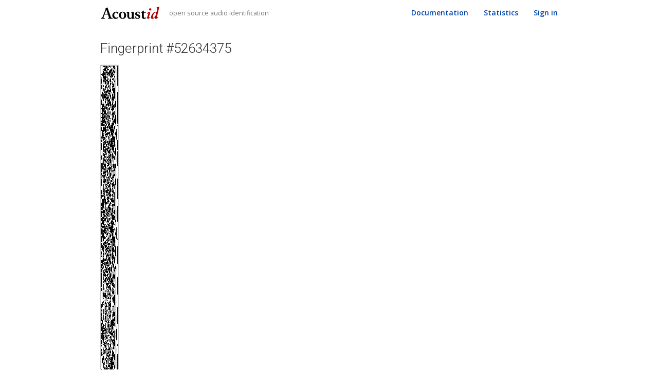

--- FILE ---
content_type: text/html; charset=utf-8
request_url: https://acoustid.org/fingerprint/52634375
body_size: 6429
content:
<!DOCTYPE html>
<html lang="en">
<head> 
  <meta charset="utf-8">
  <meta http-equiv="X-UA-Compatible" content="IE=edge">
  <meta name="viewport" content="width=device-width, initial-scale=1">
  <title>Fingerprint #52634375 | AcoustID</title> 
  <link rel="stylesheet" type="text/css" href="//fonts.googleapis.com/css?family=Roboto:300">
  <link rel="stylesheet" type="text/css" href="//fonts.googleapis.com/css?family=Open+Sans:400,600">
  <link rel="stylesheet" type="text/css" href="//maxcdn.bootstrapcdn.com/bootstrap/3.3.6/css/bootstrap.min.css">
  
  <link rel="stylesheet" type="text/css" href="/static/acoustid.css" />
  <link rel="shortcut icon" href="/static/favicon.ico">
	<!--<script type="text/javascript"> 
 
  var _gaq = _gaq || [];
  _gaq.push(['_setAccount', 'UA-18981078-1']);
  _gaq.push(['_trackPageview']);
 
  (function() {
    var ga = document.createElement('script'); ga.type = 'text/javascript'; ga.async = true;
    ga.src = ('https:' == document.location.protocol ? 'https://ssl' : 'http://www') + '.google-analytics.com/ga.js';
    var s = document.getElementsByTagName('script')[0]; s.parentNode.insertBefore(ga, s);
  })();
 
	</script> -->
</head> 
<body>



  <nav class="navbar navbar-default navbar-static-top">
    <div class="container">
      <div class="navbar-header">
        <button type="button" class="navbar-toggle collapsed" data-toggle="collapse" data-target="#navbar" aria-expanded="false" aria-controls="navbar">
          <span class="sr-only">Toggle navigation</span>
          <span class="icon-bar"></span>
          <span class="icon-bar"></span>
          <span class="icon-bar"></span>
        </button>
        <div class="navbar-brand">
          <a href="/" title="AcoustID">
            <img src="/static/acoustid.svg" alt="AcoustID">
          </a>
          <small>open source audio identification</small>
        </div>
      </div>
      <div id="navbar" class="navbar-collapse collapse">
        <ul class="nav navbar-nav navbar-right">
          <li><a href="/docs">Documentation</a></li>
          <li><a href="/stats">Statistics</a></li>
          
          <li><a href="/login">Sign in</a></li>
          
        </ul>
      </div>
    </div>
  </nav>

	<div class="container"> 

    <div class="content">
      
<h2>Fingerprint #52634375</h2>

<p><canvas style="border: solid 2px #C5C5C5;" id="fp-img" width="32" height="0"></canvas></p>

<p>Compare with another fingerprint <input id="fp_id" size="6" placeholder="ID"/> <button id="compare">Compare</button></p>

<p>Back to <a href="/track/b46855e3-4096-41af-81cf-f1ed4311f970">track "b46855e3-4096-41af-81cf-f1ed4311f970"</a></p>

    </div>

	</div> 

	<div class="footer">
    <div class="container">
      <p class="text-muted">Software created by <a href="https://oxygene.sk/">Lukáš Lalinský</a>, hosted by <a href="https://acoustid.biz">AcoustID OÜ</a>, data crowd-sourced by <a href="/stats">thousands of contributors</a>.</p>
      <p class="text-muted">
        <a href="/contact">Contact</a> |
        <a href="https://blog.acoustid.org/">Blog</a> |
        <a href="https://twitter.com/acoustid">Twitter</a> |
        <a href="https://www.facebook.com/acoustid">Facebook</a>
      </p>
    </div>
	</div>

  <script src="//ajax.googleapis.com/ajax/libs/jquery/1.12.0/jquery.min.js"></script>
  <script src="//maxcdn.bootstrapcdn.com/bootstrap/3.3.6/js/bootstrap.min.js"></script>
  <script async src="https://c6.patreon.com/becomePatronButton.bundle.js"></script>
  
<script type="text/javascript" src="/static/fputils.js"></script>
<script type="text/javascript">
$(document).ready(function () {
   var fp = [942300300, 942295181, 1752877197, 1820051679, 1823075135, 1756359231, 732929551, 715490831, 710984197, 706802197, 723542567, 674263911, 676360359, 680525991, 999359655, 981601411, 977413250, 977413250, 977413539, 998465123, 964787751, 965863943, 968092166, 1005840903, 998235655, 723109398, 723109430, 723046950, 1803084070, 1777917998, 1772651566, 1773769774, 1809552478, 1808499782, 1791591510, 1784200311, 1780067709, 1782299004, 1782233452, -365257876, -367355284, -363165076, -354760068, -379913652, -396693812, -400822580, -400961875, -401062227, -396884563, -394788691, -394780483, 1751720121, 1752117401, 1760440505, 1757027563, 1754945579, 1754982410, 1754835210, 1754835466, 1754836490, 1750708747, 1746633227, 1745453577, 1745649961, 1796071533, 1846436975, 1846414566, 1850608870, 1860044262, 1725568638, 1725509214, 1725443710, 1721249390, 1738018678, 1687733570, 1686667586, 1686671682, 1682477379, 1678280163, 1678490785, 1678420129, 1829431473, 1846175872, 1846421632, 1845889168, 1845906849, 1858553825, 1872746017, 1841288723, 1824306691, 1824302611, 1818013203, 1813817858, 1813817874, 1812519779, 1829750947, 1733250211, 1717503155, 1717436561, 1650340993, 1650338944, 1658792096, 1653352609, 597514721, 547343121, 547195651, 549232387, 545039618, 540845058, 541045794, 1631491105, 1662960672, 1712213104, -435283792, -301065824, -296805472, 1854216864, -343662864, -377215403, -393992666, -125820378, -125828570, -120556026, -654250490, -620647930, -620516862, -637425150, -570361277, -838600125, -834503085, -2042493327, -2105146543, -2105147071, -2105139119, -2038079391, -1903401759, -1886585631, -1890793245, -870475278, -937518206, -669073790, -670646654, -670720073, -670777947, -129696604, 2034564324, 2013539444, 2013275156, 2013275412, 2025988653, 2021794351, 2021791278, 1753272118, 1757448454, 1749072198, 1744878022, 1811987398, 1828825734, 1846455942, 1846187654, 1711964870, 1711964902, 1712034662, 1711857702, -434609105, -415620049, -449176529, 1684671533, 1693060157, 1688869981, 1706719565, 1704647373, 1737087629, 1720244877, 1724440461, 1862819212, 1829311644, 1812608156, 1812604092, 675947692, 684408236, 681122668, 683215660, 732442125, 1051207181, 1051255309, 1051243085, 1055494989, 2129179469, 1860735819, 1860863818, 1869258250, 1680514570, 1680510474, 1680573978, -466713030, -467208662, -467311574, -462398358, -454013719, -324006744, -323941224, -386780020, -388864116, -397253924, -346922404, -355048948, -352423412, -357906937, -358037978, -353839322, -1444370898, -1473714562, -1473714550, -398924149, -348553591, -300278868, -301266516, -296940115, -288932449, 1724261838, 1721639950, 1723806782, 1722074158, 1654950974, 1655024646, 1659153414, 1719438606, 1711834398, 1728677726, 1695191502, 1678405838, 1679434990, 1813654766, 1826232558, 1822038383, 1824209789, 1824205645, 1822157389, 1838738125, 1875422925, 1858643845, 1858634164, 1850245284, 1846071460, 1862820004, 1830428860, 1815749036, 1815756716, 1761217452, 1821969340, 1820863375, 1820863434, 1825073930, 1817767690, 1843044122, 1841202974, 1824360222, 1821672734, 1820628231, -322853375, -335174143, -335047135, -335112671, -335116765, -334586333, -312883165, -302462976, -303511488, -327563072, -400917312, -400937008, -385204512, 1779310304, 1793007331, 1790711250, 1790710978, 1788622018, 1787309266, 1787309298, 1804085362, 680208646, 680143109, 680139012, 680135424, 684459776, 676193024, 684167700, 700744676, 734310820, 717529508, 704947348, 705602700, 688827540, 672053412, 671869409, 671873827, 738871842, 1812613666, 1813663282, 1683932690, 1742128642, 1721140994, 1720157507, -427445055, -297421375, -301664816, -301697056, -283900256, -317256028, -313124188, -275637324, -23975552, -24958848, -25154416, -562023263, -545247117, -574611434, -872352490, -872307182, -855396862, -821974526, -822040062, -838796542, -834545662, -959984622, -963722174, -964016958, -963976766, -964041245, -829887007, -829891103, -816260704, -921109600, -937771392, -669337980, -669084028, 1477810052, 2013570532, -129716764, -397637148, -397497628, -398086540, -381360620, -381296107, -347704785, -45215194, -61929946, -330560218, -330541006, -330311630, -322336718, 1707644994, 1724427330, 1716167746, 1711964355, 1711964609, 1644855504, 1644851425, 1627922657, 1678255333, 1678317799, 1683687910, 1708858222, 1721449302, 1721461318, 1720430150, 1720231622, 1720230855, 642286533, 638091764, 789287396, 1812656612, 1812607477, 1745501669, 1745492325, 1759132455, 1754925605, 2025458177, 951724544, 2023304768, 2023253952, 2023268800, 2038997168, 2055839920, 2055774371, 1788584370, -296045934, -297893182, -298417454, -432634254, -432548250, -417010066, -1524340118, -1528554902, -1528559111, -1394341640, -1394341732, -1461635956, -387829556, -371056436, -357146548, -356622068, -357932275, -357902570, -353837274, -345463258, -399989202, -399973874, -399973874, -400005426, -398901538, 1746475502, 1750862062, 1766066286, 1808215118, 1791108174, 1791108110, 1786930206, 1786829870, 1786813486, 1853930574, 1858387278, 1850246478, 1846051166, 1846116846, 1829478894, 1813701102, 1813669358, 1815752686, 1819937774, 1824197103, 1824001005, 1874353100, 1855511500, 1859709900, 1850257356, 1783213532, 1791728884, 1783336053, 1780141397, 1780186437, 1780166485, 1780098597, 1782201893, 1794772517, -358068699, -374781435, -391452155, -387257843, -399791603, -398878115, -398947731, -401044625, -396849297, -396624513, -398791329, -398725793, -398889617, -382107793, -377794709, -1451602325, -1443165589, -369550757, -369607862, -369607862, -336053926, -352831142, -363255718, -363255686, 1792752894, 1794784478, 1790590174, 1790590175, 1790577869, 1790590156, 1789553100, 1789651660, 1793649356, 1802025549, 1747499855, 1747695950, 1752881230, 1750781006, 1750846590, 1750660206, 676881774, 672671086, 723006574, 737899631, 700085356, 683332716, 683332684, 685478988, 677098700, 672050380, 671526104, 688040152, 721656025, 704875003, 1778552315, 1795399416, 1761859320, -402435352, -335341844, -335341908, -331280732, -1399779611, -1349447966, -1097654574, -1097386430, -1097518590, -1097583870, -1634459598, -1632357326, -1632162814, -1918486526, -1939727549, -1943844159, -1942992143, -1945085791, -1920930656, -1937707872, -1937507120, -1937588285, -1936291134, -1937863998, -1943418270, -1943406046, -1922504414, -1645680286, -1645352638, -1658491325, -1658495293, -1204533307, -1206598172, -1199248156, -393417492, -393484212, -396625652, -398750964, -399799780, -383210708, 1765322029, 1765387294, 1769585694, -336028610, -361120673, -362021683, -366330659, -366331649, -1440073233, -1427502354, -1347810706, -1346745834, -1348739322, -1365723850, -1365724121, -1369926604, -300378876, -300186364, -300235964, 1830450128, 1745495028, 1745495028, 671745524, 677318117, 681515493, 679819751, 679820225, 679750337, 679488065, 696299073, 734242625, 717402449, 713265489, 717337041, 708948369, 704885683, 704680867, 704664487, 704656295, 704855983, 725752303, 700586351, 679610703, 679614927, 696383951, 696312975, 1031843999, 1036026007, 1061216438, 1057087666, 1057120418, 2097299362, 2130840290, 2135034466, 2123500050, 2125486850, 2142300418, -5981182, -5395454, -39279579, -311913435, -315063004, -351760596, -368406940, -368333212, -368447900, -368480652, -368484508, -367370396, -363147932, -291840668, -272965692, -319095100, -331616572, -333731132, 1813699252, 1812519332, 1812514980, 1833453733, 1766536341, 1766465668, 1749688716, 1749758460, 1758142828, 1753945388, 1753745708, 680028172, 680028172, 671639564, 721971212, 706369548, 706397468, 718979629, 714785391, 713589486, 713597662, 692642510, 755558350, 1829469694, 1829395886, 1695160750, 1741293998, 1737034158, 1737231758, 1736725902, 1703404935, 1707583367, 1707390950, 1690341166, 1690672430, 1824974871, 1833363463, 1829644293, 1863256069, 722405669, 705568556, 709830188, 713500268, 713368188, 696525532, 679760836, 679773632, 680308673, 684501746, 671918834, 671984370, 1745856210, 1779339714, 1779335234, 1845941314, 1849838834, 1858160801, 1837136288, 1824647840, 1824647840, 1816242864, 1816178304, -280971648, 1849726528, -280905936, -280905952, -284887263, -283351263, -1373043423, -1372977887, -1435890335, -1431630367, -357884447, -356573759, -340314681, -72276921, -107989977, -107996113, -658491330, -599513082, -603494394, -871896314, -855250426, -821760506, -838015738, -833792938, -829800334, -964017981, -964017983, -963710527, -963975199, -829886495, -825689119, -905405723, -921126235, -937772411, 1478143623, 1478403719, 1477355399, 2013569445, 2017756325, 2026147045, 2017848421, 2013620247, 2013539607, 2017930807, 2022057511, 948315687, 2038826550, 2076495366, 1778695446, 1778695382, 1778752710, 1782955206, 1849993415, 1845864903, 1845922757, 1695452741, 1695450964, 1678660453, 1695162725, 1695031661, 1695097199, 1707685230, 1687752174, 1689852414, 1689852238, 1689836366, 1824054095, 1842912205, 1867100045, 1867099581, 1850320301, 1779037356, 1778975900, 1795753100, 1762264492, 671759788, 681192876, 697973164, 783821212, 1052257167, 1052255630, 1052303758, 1056543166, 1048089054, 2120782158, 1852477706, 1735046410, 1680514826, 1613401866, -534016486, -533819846, -533801430, -467251670, -462991830, -1531621397, -1397720088, -1397720728, -1376748264, -1443857144, -1454284024, -1470995944, -1475190259, -1458146801, -1453440498, -1443282586, -1447508761, -1447494492, -1447498588, -1460080756, -1468471668, -1458016628, -1390797172, -1390797148, -283562076, -413397595, -422101546, -424268794, 1723739150, 1722645534, 1722076206, 1738841142, 1675930638, 1668594702, 1662813198, 588023102, 587830767, 589034991, 588936687, 1731870699, 1731865579, 1736059883, 1710898159, 1706638175, 1706654031, 1704503631, 1703459917, 1703457869, 625513677, 755602677, 1829418213, 1812636917, 1812653269, 1746595045, 1746594917, 1748654375, -394638557, -386249213, 1759133186, 1759192579, 1758208531, 1758208529, 1766598229, 1783107029, 1778978037, 1783175413, 1791626487, 1787432166, 1787491582, 713614542, 713598026, 727231562, 689485850, 1748666415, 1752861485, 1757056557, 1754957333, 1816691524, 1812525636, 1812517616, 1812873952, -334626080, -322563360, -326823243, -326877803, 1875126671, 1858349198, 1854023822, 1854019982, 1870793614, 1837305486, 1820378830, 1820361295, 1816175199, 1811981117, 1828757812, 1862443028, 1711452164, 1711444224, 1711506384, 1711396516, 1728069285, 1728129703, 1728264870, 1711479206, 1723926694, 1720797334, 1655948486, 1656139782, 1656201222, 1672781830, 1697423414, 1680650279, 1680396325, -466993115, -449182427, -283505819, -297137435, -292943116, -342947116, -343074108, -41600444, -58448316, -125820380, -125816283, -666885577, -671063529, -603885822, -872322302, -821986558, -838829822, -838633150, -838707134, -2038281022, -2037988142, -2104573741, -2020691503, -2019581231, -1919109391, -1914904864, -1927488800, -1961035036, -1962087516, -1727010380, -1744376700, -670110588, -670118780, -670462828, -133657436, -129454940, -121066396, -121049291, -125245898, -123800026, -117517786, -327793114, -317667802, -301937402, -301881338, -301750202, -289294266, -293488442, 1850194886, 1846517446, 1862960838, 1862960750, -284503698, -300392338, -298311570, -299229074, -295038737, -286653971, -307559428, 1823158988, 1824204492, 1824223180, 1821927876, 1826146372, 1825097749];
   var canvas = document.getElementById('fp-img');
   paintFingerprint(canvas, fp);

   $('#compare').click(function () {
       var id2 = $('#fp_id').val();
       var url = '/fingerprint/52634375/compare/' + id2;
       window.location.href = url;
   });
});
</script>


<script defer src="https://static.cloudflareinsights.com/beacon.min.js/vcd15cbe7772f49c399c6a5babf22c1241717689176015" integrity="sha512-ZpsOmlRQV6y907TI0dKBHq9Md29nnaEIPlkf84rnaERnq6zvWvPUqr2ft8M1aS28oN72PdrCzSjY4U6VaAw1EQ==" data-cf-beacon='{"version":"2024.11.0","token":"761520f7919b405aa2951595df742a26","r":1,"server_timing":{"name":{"cfCacheStatus":true,"cfEdge":true,"cfExtPri":true,"cfL4":true,"cfOrigin":true,"cfSpeedBrain":true},"location_startswith":null}}' crossorigin="anonymous"></script>
</body> 
</html> 
 

--- FILE ---
content_type: image/svg+xml; charset=utf-8
request_url: https://acoustid.org/static/acoustid.svg
body_size: 3350
content:
<?xml version="1.0" encoding="UTF-8" standalone="no"?>
<svg
   xmlns:dc="http://purl.org/dc/elements/1.1/"
   xmlns:cc="http://creativecommons.org/ns#"
   xmlns:rdf="http://www.w3.org/1999/02/22-rdf-syntax-ns#"
   xmlns:svg="http://www.w3.org/2000/svg"
   xmlns="http://www.w3.org/2000/svg"
   version="1.1"
   id="svg2"
   height="20.842449"
   width="100.67853">
  <defs
     id="defs4" />
  <metadata
     id="metadata7">
    <rdf:RDF>
      <cc:Work
         rdf:about="">
        <dc:format>image/svg+xml</dc:format>
        <dc:type
           rdf:resource="http://purl.org/dc/dcmitype/StillImage" />
        <dc:title />
      </cc:Work>
    </rdf:RDF>
  </metadata>
  <g
     transform="translate(-18.889991,-972.68167)"
     id="layer1">
    <g
       id="text2816"
       style="font-style:normal;font-weight:normal;font-size:28.04546356px;font-family:'Bitstream Vera Sans';fill:#000000;fill-opacity:1;stroke:none">
      <path
         id="path6069"
         style="font-style:normal;font-variant:normal;font-weight:bold;font-stretch:normal;font-family:Junicode;-inkscape-font-specification:'Junicode Bold'"
         d="m 36.829561,990.2786 q 0.561457,1.58851 2.766203,1.58851 0.205411,0 0.205411,0.64362 0,0.62993 -0.205411,0.62993 -1.574819,-0.0959 -3.62893,-0.0959 -2.054111,0 -3.76587,0.0959 -0.205411,0 -0.205411,-0.62993 0,-0.64362 0.205411,-0.64362 1.314631,0 1.314631,-0.89012 0,-0.28757 -0.136941,-0.69839 l -1.369407,-4.06714 q -0.09586,-0.30127 -0.465599,-0.32866 l -5.107889,0 q -0.287576,0 -0.438211,0.39713 l -1.492654,4.01236 q -0.123246,0.32866 -0.123246,0.57515 0,0.99967 2.013029,0.99967 0.178023,0 0.178023,0.64362 0,0.62993 -0.178023,0.62993 -1.136609,-0.0959 -3.19072,-0.0959 -2.054111,0 -3.122249,0.0959 -0.191717,0 -0.191717,-0.62993 0,-0.64362 0.191717,-0.64362 2.0815,0 2.766203,-1.79392 l 5.066808,-13.25587 q 0.178023,-0.41082 0.178023,-0.52037 0,-0.10956 -0.205411,-0.30127 -0.191717,-0.19172 -0.191717,-0.31497 0,-0.20541 0.451904,-0.35604 0.451904,-0.15064 1.41049,-0.72579 0.972279,-0.57515 1.232466,-0.57515 0.451905,0 0.60254,0.65732 0.150634,0.64362 0.725785,2.24582 l 4.710762,13.35173 z m -7.490659,-11.85907 q -0.06847,-0.21911 -0.219105,-0.21911 -0.13694,0 -0.219105,0.21911 l -2.177358,5.94323 q -0.04108,0.10955 -0.05478,0.2191 0,0.15064 0.287576,0.15064 l 4.012363,0 q 0.383434,0 0.383434,-0.30127 0,-0.0822 -0.04108,-0.20541 L 29.3389,978.41953 Z" />
      <path
         id="path6071"
         style="font-style:normal;font-variant:normal;font-weight:bold;font-stretch:normal;font-family:Junicode;-inkscape-font-specification:'Junicode Bold'"
         d="m 48.08225,984.55447 q -0.50668,0 -0.766868,-0.39712 l -0.534069,-0.90381 q -0.534069,-0.80795 -1.533736,-0.80795 -1.10922,0 -1.930865,1.27355 -0.903808,1.39679 -0.903808,3.35504 0,1.82132 1.205078,3.10856 1.081832,1.1503 2.464933,1.1503 1.492655,0 2.560792,-0.75317 0.2328,-0.16433 0.629928,0.41082 0.356046,0.58884 0.123246,0.73948 l -1.122914,0.72578 q -1.588512,0.90381 -3.642623,0.90381 -1.917171,0 -3.437213,-1.35571 -1.91717,-1.68437 -1.91717,-4.25886 0,-2.32799 1.451572,-4.20408 1.862394,-2.41015 4.792925,-2.41015 1.8487,0 3.053779,0.61623 0.534069,0.27388 0.73948,0.61623 0.08216,0.21911 0.08216,0.54777 0,0.71209 -0.424516,1.16399 -0.479293,0.47929 -0.890115,0.47929 z" />
      <path
         id="path6073"
         style="font-style:normal;font-variant:normal;font-weight:bold;font-stretch:normal;font-family:Junicode;-inkscape-font-specification:'Junicode Bold'"
         d="m 62.693495,987.21112 q 0,2.86207 -1.684372,4.53274 -1.629594,1.6159 -4.491656,1.6159 -2.533404,0 -4.286245,-1.67067 -1.903476,-1.79393 -1.903476,-4.45058 0,-2.32799 1.506348,-4.05344 1.807618,-2.05411 4.655985,-2.05411 2.985308,0 4.80662,2.16366 1.396796,1.67068 1.396796,3.9165 z m -3.478295,0.0822 q 0,-2.51971 -0.972279,-3.99867 -0.725786,-1.10922 -1.725454,-1.10922 -1.122914,0 -1.903476,1.42418 -0.821645,1.49266 -0.821645,3.68371 0,2.5334 0.999668,3.9302 0.712092,0.98597 1.698065,0.98597 1.287243,0 2.054111,-1.56112 0.67101,-1.35572 0.67101,-3.35505 z" />
      <path
         id="path6075"
         style="font-style:normal;font-variant:normal;font-weight:bold;font-stretch:normal;font-family:Junicode;-inkscape-font-specification:'Junicode Bold'"
         d="m 77.020672,992.62028 q -0.109553,0.0274 -1.437878,0.28758 -0.356046,0.0685 -0.698398,0.13694 -0.766868,0.16433 -1.561124,0.42452 -0.178023,0.0548 -0.328658,0.0548 -0.205411,0 -0.205411,-0.61623 l 0,-0.64362 q 0,-0.31497 -0.164329,-0.31497 -0.164329,0 -0.36974,0.19172 -1.259855,1.21877 -3.368742,1.21877 -1.725454,0 -2.327993,-0.47929 -2.013029,-1.6159 -2.013029,-4.06714 l 0,-4.73815 q 0,-1.41049 -1.150302,-1.41049 -0.205411,0 -0.205411,-0.49298 0,-0.50669 0.205411,-0.50669 1.533736,0 3.067473,-0.24649 0.424516,-0.0685 0.684703,-0.0685 0.629928,0 0.629928,0.60254 -0.09586,1.34202 -0.09586,2.20475 l 0,4.68337 q 0,1.68437 0.684704,2.49232 0.383434,0.4519 1.342019,0.4519 0.876421,0 1.807618,-0.75317 0.73948,-0.60254 0.73948,-1.27355 l 0,-5.68304 q 0,-1.41049 -1.150302,-1.41049 -0.219105,0 -0.219105,-0.49298 0,-0.50669 0.219105,-0.50669 1.520042,0 3.135943,-0.26018 0.342352,-0.0548 0.534069,-0.0548 0.725786,0 0.725786,0.49299 -0.109553,1.30093 -0.109553,2.13627 l 0,5.5598 q 0,1.23246 0.136941,1.6022 0.191717,0.54777 0.725786,0.54777 0.178023,0 0.451904,-0.0685 0.219105,-0.0548 0.36974,0.43821 0.04108,0.19171 0.04108,0.31496 0,0.20541 -0.09586,0.24649 z" />
      <path
         id="path6077"
         style="font-style:normal;font-variant:normal;font-weight:bold;font-stretch:normal;font-family:Junicode;-inkscape-font-specification:'Junicode Bold'"
         d="m 81.62188,993.35976 q -1.999335,0 -3.286578,-0.82164 -0.383434,-0.9175 -0.383434,-3.02639 0,-0.26019 0.465598,-0.26019 0.520375,0 0.575151,0.2328 0.05478,0.73948 0.917503,1.73915 0.890115,1.04075 2.163664,1.04075 0.67101,0 1.232467,-0.57515 0.451904,-0.4656 0.451904,-1.02706 0,-1.64329 -2.355381,-2.27322 -2.423851,-0.64362 -3.245495,-2.05411 -0.410822,-0.71209 -0.410822,-1.67067 0,-1.56113 1.369407,-2.58818 1.273549,-0.94489 3.067473,-0.94489 1.684371,0 2.971614,0.49298 0.534069,1.43788 0.534069,2.61557 0,0.26019 -0.410823,0.26019 -0.43821,0 -0.479292,-0.15064 -0.246494,-0.69839 -1.095526,-1.54743 -0.561457,-0.54776 -1.711759,-0.54776 -0.835339,0 -1.355714,0.6847 -0.314963,0.42452 -0.301269,0.87642 0,1.36941 2.300604,1.94456 2.191052,0.54777 3.067473,1.60221 0.684703,0.83534 0.684703,2.14997 0,1.82131 -1.520042,2.93053 -1.273549,0.94489 -3.245495,0.9175 z" />
      <path
         id="path6079"
         style="font-style:normal;font-variant:normal;font-weight:bold;font-stretch:normal;font-family:Junicode;-inkscape-font-specification:'Junicode Bold'"
         d="m 96.521029,991.81233 q -1.47896,1.54743 -3.752177,1.54743 -2.999002,-0.0274 -3.450906,-2.50601 -0.08217,-0.45191 -0.08217,-0.99967 l 0,-6.58685 q 0,-0.42452 -0.424516,-0.42452 l -0.753174,0 q -0.219105,0 -0.219105,-0.50668 0,-0.50668 0.219105,-0.50668 0.835339,0 1.821312,-0.80795 0.944891,-0.78056 1.259855,-1.72545 0.05478,-0.16433 0.575151,-0.0137 0.602539,0.16432 0.684703,0.41082 l 0,1.28724 q 0,0.42452 0.424517,0.42452 l 2.944226,0 q 0.205411,0 0.205411,0.72578 0,0.71209 -0.205411,0.71209 l -2.944226,0 q -0.424517,0 -0.424517,0.42452 l 0,5.68304 q 0,1.65698 0.465599,2.17736 0.36974,0.42452 1.191384,0.42452 0.712092,0 1.739148,-0.64363 0.150635,-0.10955 0.520375,0.32866 0.246493,0.31497 0.246493,0.47929 0,0.0548 -0.04108,0.0959 z" />
      <path
         id="path6081"
         style="font-style:italic;font-variant:normal;font-weight:bold;font-stretch:normal;font-family:Junicode;-inkscape-font-specification:'Junicode Bold Italic';fill:#aa0000"
         d="m 100.87575,990.57987 q -0.0548,0.19171 -0.0548,0.30127 0,0.2328 0.34236,0.2328 0.35604,0 1.21877,-1.09553 0.15063,-0.19172 0.52037,0.15063 0.27388,0.2465 0.28758,0.38344 0,0.0548 -0.0411,0.10955 -0.87642,1.08183 -1.97195,1.91717 -1.09553,0.83534 -1.848701,0.83534 -1.383101,0 -1.383101,-1.71176 0,-0.4656 0.150635,-0.95858 l 2.013027,-6.55947 q 0.0548,-0.17802 0.0548,-0.28757 0,-0.27388 -0.26019,-0.27388 -0.260187,0 -1.328325,1.12291 -0.164329,0.16433 -0.520375,-0.19172 -0.246493,-0.24649 -0.246493,-0.38343 0,-0.0411 0.04108,-0.0959 0.862727,-1.05444 1.944559,-1.87609 1.081834,-0.82164 1.835004,-0.82164 1.42419,0 1.42419,1.72545 0,0.34235 -0.16433,0.87642 l -2.01303,6.60055 z m 4.1493,-13.14631 q 0,0.73948 -0.60254,1.25985 -0.58884,0.52038 -1.30093,0.52038 -1.94456,0 -1.94456,-2.0815 0,-0.68471 0.60254,-1.21878 0.60254,-0.53407 1.34202,-0.53407 1.91717,0 1.90347,2.05412 z" />
      <path
         id="path6083"
         style="font-style:italic;font-variant:normal;font-weight:bold;font-stretch:normal;font-family:Junicode;-inkscape-font-specification:'Junicode Bold Italic';fill:#aa0000"
         d="m 114.54243,989.92255 q -0.15063,0.65732 -0.16433,0.87642 0,0.30127 0.2328,0.30127 0.38344,0 1.28724,-1.16399 0.0959,-0.12325 0.30127,0 0.21911,0.10955 0.36974,0.31496 0.16433,0.20541 0.0822,0.32866 -2.01303,2.83467 -3.75218,2.83467 -0.79425,0 -1.05444,-0.49299 -0.26019,-0.49298 -0.26019,-1.39679 0,-0.27388 0.24649,-1.42419 l -0.16432,-0.0822 q -1.17769,1.3831 -2.45124,2.39646 -1.27355,0.99967 -2.49233,0.99967 -1.1503,0 -1.67067,-0.86273 -0.52038,-0.87642 -0.52038,-1.86239 0,-2.73882 2.49232,-6.02539 2.50602,-3.28658 5.31331,-3.28658 0.75317,0 1.47896,0.42452 l 1.27354,-5.327 q 0.13694,-0.58884 0.13694,-1.02706 0,-1.02705 -0.84903,-1.02705 -0.26019,0 -0.26019,-0.49299 0,-0.49298 0.26019,-0.49298 1.1503,0 2.46494,-0.36974 1.32832,-0.38344 1.43787,-0.38344 0.28758,0 0.28758,0.26019 0,0.0822 -0.0411,0.27388 l -3.98498,16.70677 z m -1.08183,-6.61424 q -0.56146,-0.80795 -1.3831,-0.80795 -1.56113,0 -3.04009,2.76621 -1.46526,2.7525 -1.46526,4.97094 0,1.28725 0.64362,1.28725 0.79426,0 2.46493,-1.80762 1.67068,-1.80762 1.90348,-2.75251 l 0.87642,-3.65632 z" />
    </g>
  </g>
</svg>
